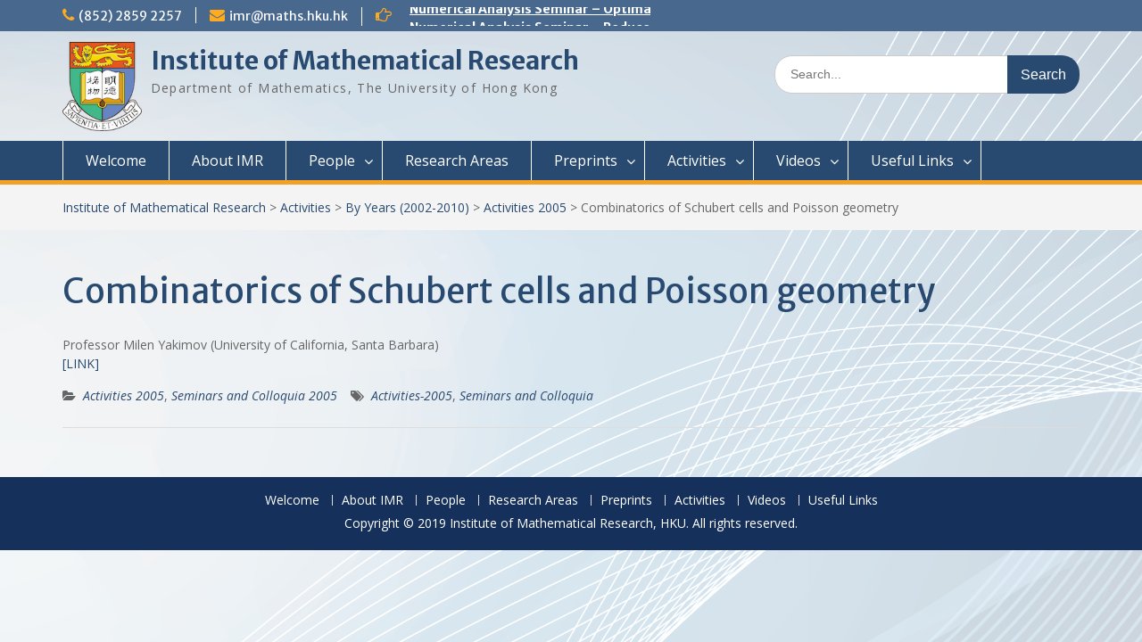

--- FILE ---
content_type: text/html; charset=UTF-8
request_url: https://www.math.hku.hk/imrwww/activities/by-years-2002-2010/activities-2005/7371/
body_size: 82991
content:
<!DOCTYPE html><html lang="en-US"><head>
	    <meta charset="UTF-8">
    <meta name="viewport" content="width=device-width, initial-scale=1">
    <link rel="profile" href="http://gmpg.org/xfn/11">
        
<title>Combinatorics of Schubert cells and Poisson geometry &#8211; Institute of Mathematical Research</title>
<meta name='robots' content='noindex,follow' />
<link rel='dns-prefetch' href='//fonts.googleapis.com' />
<link rel='dns-prefetch' href='//s.w.org' />
<link rel="alternate" type="application/rss+xml" title="Institute of Mathematical Research &raquo; Feed" href="https://www.math.hku.hk/imrwww/feed/" />
<link rel="alternate" type="application/rss+xml" title="Institute of Mathematical Research &raquo; Comments Feed" href="https://www.math.hku.hk/imrwww/comments/feed/" />
		<script type="text/javascript">
			window._wpemojiSettings = {"baseUrl":"https:\/\/s.w.org\/images\/core\/emoji\/11\/72x72\/","ext":".png","svgUrl":"https:\/\/s.w.org\/images\/core\/emoji\/11\/svg\/","svgExt":".svg","source":{"concatemoji":"https:\/\/www.math.hku.hk\/imrwww\/wp-includes\/js\/wp-emoji-release.min.js?ver=5.0.3"}};
			!function(a,b,c){function d(a,b){var c=String.fromCharCode;l.clearRect(0,0,k.width,k.height),l.fillText(c.apply(this,a),0,0);var d=k.toDataURL();l.clearRect(0,0,k.width,k.height),l.fillText(c.apply(this,b),0,0);var e=k.toDataURL();return d===e}function e(a){var b;if(!l||!l.fillText)return!1;switch(l.textBaseline="top",l.font="600 32px Arial",a){case"flag":return!(b=d([55356,56826,55356,56819],[55356,56826,8203,55356,56819]))&&(b=d([55356,57332,56128,56423,56128,56418,56128,56421,56128,56430,56128,56423,56128,56447],[55356,57332,8203,56128,56423,8203,56128,56418,8203,56128,56421,8203,56128,56430,8203,56128,56423,8203,56128,56447]),!b);case"emoji":return b=d([55358,56760,9792,65039],[55358,56760,8203,9792,65039]),!b}return!1}function f(a){var c=b.createElement("script");c.src=a,c.defer=c.type="text/javascript",b.getElementsByTagName("head")[0].appendChild(c)}var g,h,i,j,k=b.createElement("canvas"),l=k.getContext&&k.getContext("2d");for(j=Array("flag","emoji"),c.supports={everything:!0,everythingExceptFlag:!0},i=0;i<j.length;i++)c.supports[j[i]]=e(j[i]),c.supports.everything=c.supports.everything&&c.supports[j[i]],"flag"!==j[i]&&(c.supports.everythingExceptFlag=c.supports.everythingExceptFlag&&c.supports[j[i]]);c.supports.everythingExceptFlag=c.supports.everythingExceptFlag&&!c.supports.flag,c.DOMReady=!1,c.readyCallback=function(){c.DOMReady=!0},c.supports.everything||(h=function(){c.readyCallback()},b.addEventListener?(b.addEventListener("DOMContentLoaded",h,!1),a.addEventListener("load",h,!1)):(a.attachEvent("onload",h),b.attachEvent("onreadystatechange",function(){"complete"===b.readyState&&c.readyCallback()})),g=c.source||{},g.concatemoji?f(g.concatemoji):g.wpemoji&&g.twemoji&&(f(g.twemoji),f(g.wpemoji)))}(window,document,window._wpemojiSettings);
		</script>
		<style type="text/css">
img.wp-smiley,
img.emoji {
	display: inline !important;
	border: none !important;
	box-shadow: none !important;
	height: 1em !important;
	width: 1em !important;
	margin: 0 .07em !important;
	vertical-align: -0.1em !important;
	background: none !important;
	padding: 0 !important;
}
</style>
<link rel='stylesheet' id='wp-block-library-css'  href='https://www.math.hku.hk/imrwww/wp-includes/css/dist/block-library/style.min.css?ver=5.0.3' type='text/css' media='all' />
<link rel='stylesheet' id='parent-style-css'  href='https://www.math.hku.hk/imrwww/wp-content/themes/education-hub-pro/style.css?ver=5.0.3' type='text/css' media='all' />
<link rel='stylesheet' id='child-style-css'  href='https://www.math.hku.hk/imrwww/wp-content/themes/education-hub-pro-child/style.css?ver=5.0.3' type='text/css' media='all' />
<link rel='stylesheet' id='font-awesome-css'  href='https://www.math.hku.hk/imrwww/wp-content/themes/education-hub-pro/third-party/font-awesome/css/font-awesome.min.css?ver=4.7.0' type='text/css' media='all' />
<link rel='stylesheet' id='education-hub-google-fonts-css'  href='//fonts.googleapis.com/css?family=Merriweather+Sans%3A400italic%2C700italic%2C400%2C700%7COpen+Sans%3A400italic%2C700italic%2C400%2C700&#038;subset=latin%2Clatin-ext' type='text/css' media='all' />
<link rel='stylesheet' id='education-hub-style-css'  href='https://www.math.hku.hk/imrwww/wp-content/themes/education-hub-pro-child/style.css?ver=2.9.0' type='text/css' media='all' />
<link rel='stylesheet' id='__EPYT__style-css'  href='https://www.math.hku.hk/imrwww/wp-content/plugins/youtube-embed-plus/styles/ytprefs.min.css?ver=13.0.1' type='text/css' media='all' />
<style id='__EPYT__style-inline-css' type='text/css'>

                .epyt-gallery-thumb {
                        width: 33.333%;
                }
                
</style>
<link rel='stylesheet' id='colorbox-css'  href='https://www.math.hku.hk/imrwww/wp-content/plugins/slideshow-gallery.1.6.10/views/default/css/colorbox.css?ver=1.3.19' type='text/css' media='all' />
<link rel='stylesheet' id='fontawesome-css'  href='https://www.math.hku.hk/imrwww/wp-content/plugins/slideshow-gallery.1.6.10/views/default/css/fontawesome.css?ver=4.4.0' type='text/css' media='all' />
<script type='text/javascript' src='https://www.math.hku.hk/imrwww/wp-includes/js/jquery/jquery.js?ver=1.12.4'></script>
<script type='text/javascript' src='https://www.math.hku.hk/imrwww/wp-includes/js/jquery/jquery-migrate.min.js?ver=1.4.1'></script>
<script type='text/javascript'>
/* <![CDATA[ */
var _EPYT_ = {"ajaxurl":"https:\/\/www.math.hku.hk\/imrwww\/wp-admin\/admin-ajax.php","security":"399a30d01c","gallery_scrolloffset":"20","eppathtoscripts":"https:\/\/www.math.hku.hk\/imrwww\/wp-content\/plugins\/youtube-embed-plus\/scripts\/","eppath":"https:\/\/www.math.hku.hk\/imrwww\/wp-content\/plugins\/youtube-embed-plus\/","epresponsiveselector":"[\"iframe.__youtube_prefs_widget__\"]","epdovol":"1","version":"13.0.1","evselector":"iframe.__youtube_prefs__[src], iframe[src*=\"youtube.com\/embed\/\"], iframe[src*=\"youtube-nocookie.com\/embed\/\"]","ajax_compat":"","ytapi_load":"light","stopMobileBuffer":"1","vi_active":"","vi_js_posttypes":[]};
/* ]]> */
</script>
<script type='text/javascript' src='https://www.math.hku.hk/imrwww/wp-content/plugins/youtube-embed-plus/scripts/ytprefs.min.js?ver=13.0.1'></script>
<script type='text/javascript' src='https://www.math.hku.hk/imrwww/wp-content/plugins/slideshow-gallery.1.6.10/views/default/js/gallery.js?ver=1.0'></script>
<script type='text/javascript' src='https://www.math.hku.hk/imrwww/wp-content/plugins/slideshow-gallery.1.6.10/views/default/js/colorbox.js?ver=1.6.3'></script>
<script type='text/javascript' src='https://www.math.hku.hk/imrwww/wp-content/plugins/slideshow-gallery.1.6.10/views/default/js/jquery-ui.js?ver=5.0.3'></script>
                <script type="text/javascript">
                    // Ninja Tables is supressing the global JS to keep all the JS functions work event other plugins throw error.
                    // If You want to disable this please go to Ninja Tables -> Tools -> Global Settings and disable it
                    var oldOnError = window.onerror;
                    window.onerror = function (message, url, lineNumber) {
                        if (oldOnError) oldOnError.apply(this, arguments);  // Call any previously assigned handler
                                                console.error(message, [url, "Line#: " + lineNumber]);
                                                return true;
                    };
                </script>
            <link rel='https://api.w.org/' href='https://www.math.hku.hk/imrwww/wp-json/' />
<link rel="EditURI" type="application/rsd+xml" title="RSD" href="https://www.math.hku.hk/imrwww/xmlrpc.php?rsd" />
<link rel="wlwmanifest" type="application/wlwmanifest+xml" href="https://www.math.hku.hk/imrwww/wp-includes/wlwmanifest.xml" /> 
<link rel='prev' title='Workshop on Probability with Applications to Finance and Insurance, on 15/12/2004' href='https://www.math.hku.hk/imrwww/activities/by-years-2002-2010/activities-2004/7361/' />
<link rel='next' title='Working Seminar on Complex and Algebraic Geometry: Extending normal bundles of locally complete intersections' href='https://www.math.hku.hk/imrwww/activities/by-years-2002-2010/activities-2005/7373/' />
<meta name="generator" content="WordPress 5.0.3" />
<link rel="canonical" href="https://www.math.hku.hk/imrwww/activities/by-years-2002-2010/activities-2005/7371/" />
<link rel='shortlink' href='https://www.math.hku.hk/imrwww/?p=7371' />
<link rel="alternate" type="application/json+oembed" href="https://www.math.hku.hk/imrwww/wp-json/oembed/1.0/embed?url=https%3A%2F%2Fwww.math.hku.hk%2Fimrwww%2Factivities%2Fby-years-2002-2010%2Factivities-2005%2F7371%2F" />
<link rel="alternate" type="text/xml+oembed" href="https://www.math.hku.hk/imrwww/wp-json/oembed/1.0/embed?url=https%3A%2F%2Fwww.math.hku.hk%2Fimrwww%2Factivities%2Fby-years-2002-2010%2Factivities-2005%2F7371%2F&#038;format=xml" />
<script type="text/javascript">
(function($) {
	var $document = $(document);
	
	$document.ready(function() {
		if (typeof $.fn.colorbox !== 'undefined') {
			$.extend($.colorbox.settings, {
				current: "Image {current} of {total}",
			    previous: "Previous",
			    next: "Next",
			    close: "Close",
			    xhrError: "This content failed to load",
			    imgError: "This image failed to load"
			});
		}
	});
})(jQuery);
</script>		<style type="text/css">.recentcomments a{display:inline !important;padding:0 !important;margin:0 !important;}</style>
		<style type="text/css" id="custom-background-css">
body.custom-background { background-image: url("https://www.math.hku.hk/imrwww/wp-content/uploads/2019/04/wavebg.png"); background-position: left top; background-size: cover; background-repeat: no-repeat; background-attachment: fixed; }
</style>
<style type="text/css">.content-area  a:hover{color:#ffab1f}
#crumbs a:hover,#breadcrumb a:hover{color:#ffab1f}
</style>		<style type="text/css" id="wp-custom-css">
			/* ===== index - header ===== */
div#main-slider {
position: relative;
transform: translateX(-50%);
left: 50%;
max-height: 400px;
max-width: 600px;	
}

/*
@media screen and (max-width: 600px) {
  div#main-slider {
height: 50% !important;
width: 40% !important;
  }
}
*/

/* ===== index - bg ===== */
/* .container {
	background-image: url(https://hkumath.hku.hk/web/assets/img/temp/dept-banner/D1_0881.JPG);
    background-position: center;
} */
/* ===== end of index - bg ===== */

#masthead .custom-logo-link img{
	max-height:100px;
}

#masthead .site-header {
	padding: 10px 30px 6px;
}

header#masthead {
    padding: 12px 0 6px 0;
    min-height: 70px;
}

/* ===== end of index - header ===== */


/* ===== split in 2 columns ===== */

@media (min-width:1350px) {
 .sub-menu-sc {width:235px;}

 .sub-menu-columns ul.sub-menu li {
display: inline-block;
/*float: left;*/
width: 70px;
}
.sub-menu-columns ul.sub-menu li:nth-child(odd) {
  float: left; 
	margin-left: 15px;
	margin-right:5px;
}
.sub-menu-columns ul.sub-menu li:nth-child(even) {
  float: right; 
	margin-left: 5px;
	margin-right:15px;
}
}

/* Two options below */

/* Option 1*/

@media (max-width:1350px) and (min-width:1000px) {
	.sub-menu-sc {width:200px;}

	.sub-menu-sc .sub-menu   {width:70px;min-width:70px;}

}

@media (max-width:1000px) {
	.sub-menu-sc {width:100%;}
}

/* End of Opton 1*/

/* Option 2*/

/*
@media (max-width:1350px) and (min-width:1326px) {
	.sub-menu-sc {width:200px;}

	.sub-menu-sc .sub-menu   {width:70px;min-width:70px;}

}

@media (max-width:1325px) and (min-width:958px) {
  .activities-sub-menu-font ul.sub-menu li a {font-size:13px;} 

	.activities-sub-menu-font ul.sub-menu {width:172px;min-width:70px;}

	.activities-sub-menu-font ul.sub-menu li.sub-menu-sc a {font-size:12px;} 
	
	.activities-sub-menu-font 
	ul .sub-menu {width:178px;min-width:70px;}

	.sub-menu-sc ul.sub-menu   {width:60px;min-width:60px;}
 .sub-menu-sc ul.sub-menu li a {font-size:12px;} 
}

@media (max-width:957px) and (min-width:816px) {
	#primary-menu  li a{font-size:14px;}
	
  #primary-menu .activities-sub-menu-font ul.sub-menu li a {font-size:13px;} 

		#primary-menu .activities-sub-menu-font ul.sub-menu {width:auto;min-width:70px;}

		#primary-menu .activities-sub-menu-font ul.sub-menu li.sub-menu-sc a {font-size:12px;} 
	
		#primary-menu .activities-sub-menu-font 
	ul .sub-menu {width:auto;min-width:70px;}

		#primary-menu .sub-menu-sc ul.sub-menu   {width:60px;min-width:60px;}
  	#primary-menu .sub-menu-sc ul.sub-menu li a {font-size:12px;} 
}

@media (max-width:816px) and (min-width:762px) {
	#primary-menu  li a{font-size:13px;}
	
  #primary-menu .activities-sub-menu-font ul.sub-menu li a {font-size:12px;} 

		#primary-menu .activities-sub-menu-font ul.sub-menu {width:auto;min-width:70px;}

		#primary-menu .activities-sub-menu-font ul.sub-menu li.sub-menu-sc a {font-size:12px;} 
	
		#primary-menu .activities-sub-menu-font 
	ul .sub-menu {width:auto;min-width:70px;}

		#primary-menu .sub-menu-sc ul.sub-menu   {width:60px;min-width:60px;}
  	#primary-menu .sub-menu-sc ul.sub-menu li a {font-size:12px;} 
}


@media (max-width:762px) {
	.sub-menu-sc {width:100%;}
}
*/
/*End of Option 2*/

/* ===== end of split in 2 columns ===== */



/* if used slider, each page will display the featured image first, this css hide the image in each page */
.page img.aligncenter.wp-post-image {
	display: none;
}

/* adjust the font size of the page title */
h1 {
	font-size: 38px;
}

/* hide the page title */
.page h1.entry-title {
	display: none;
}


/* hide the prev/next in post*/
nav.navigation.post-navigation {
	display: none;
}

/* hide featured content */
#featured-content p {
	display: none;
}


/* ===== duplicate ===== */
/* if used slider, each page will display the featured image first, this css hide the image in each page */
/* .page img.aligncenter.wp-post-image {
	display: none;
} */

/* adjust the font size of the page title */
/* h1 {
	font-size: 38px;
} */

/* hide the page title */
/* .page h1.entry-title {
	display: none;
} */

/* hide the prev/next in post*/
/* nav.navigation.post-navigation {
	display: none;
} */

/* hide featured content */
/* #featured-content p {
	display: none;
} */

/* ===== end of duplicate ===== */


#featured-content a img {
    pointer-events: none;
}


/* hide the author name and date */
/*.entry-meta {
	display: none;
}*/

/* hide entry footer */
/*
.entry-footer {
	display: none;
}
*/

/* ===== notice ===== */
#notice-ticker .notice-inner-wrap .list{
	width: 30%;
    overflow: hidden;
    white-space: nowrap;
    text-overflow: ellipsis;
}
@media (max-width:600px) {
	#notice-ticker .notice-inner-wrap .list{
	width: auto;
    overflow: hidden;
    white-space: nowrap;
}
}

/* ===== end of notice ===== */

/* ===== upcoming activities ===== */
#post-9856  
	figure {
		margin:0em -20px; 
}

#post-9606  
	figure {
		margin:0em -20px; 
}

#post-9838 .p-block-image .alignright { 
float: right;
}
@media (max-width:600px) {
#post-9838	.p-block-image .alignright  {
		float:left !important;
		margin-left:0em;
	}
}

#post-9838  .alignright { 
float: right;
}

@media (max-width:600px) {
#post-9838	.alignright  {
		float:left !important;
		margin-left:0em;
	}
}


/* ===== end of upcoming activities ====== */

/* ===== upcoming activities (index) ===== */
#upcoming {
		margin:0em 0px; 
}

/* ===== end of upcoming activities (index) ====== */



/* the following 3 entries are used to adjust the length of notice, NOT recommeded, uncommented them if want to use. */
/*
#quick-contact {
	width: 100%;
}

.top-news {
	width: 60%;
}

#notice-ticker {
	width: 90%;
}
*/
/* end of the entries */


		</style>
	</head>

<body class="post-template-default single single-post postid-7371 single-format-standard custom-background wp-custom-logo group-blog site-layout-fluid global-layout-no-sidebar">

	    <div id="page" class="container hfeed site">
    <a class="skip-link screen-reader-text" href="#content">Skip to content</a>
    	<div id="tophead">
		<div class="container">
			<div id="quick-contact">
									<ul>
													<li class="quick-call"><a href="tel:85228592257">(852) 2859 2257</a></li>
																			<li class="quick-email"><a href="mailto:imr@maths.hku.hk">im&#114;&#064;&#109;&#097;&#116;h&#115;&#046;hku&#046;h&#107;</a></li>
											</ul>
													<div class="top-news">
						<span class="top-news-title">
																		</span>
												
									<div id="notice-ticker">
			<div class="notice-inner-wrap">
									<div class="list">
						<a href="https://www.math.hku.hk/imrwww/by-categories/seminars-and-colloquia/12914/">Numerical Analysis Seminar &#8211; Optimal Control Design for Fluid Mixing: from Open-Loop to Closed-Loop</a>
					</div>
									<div class="list">
						<a href="https://www.math.hku.hk/imrwww/by-categories/seminars-and-colloquia/12911/">Numerical Analysis Seminar &#8211; Reduced-Order Models in Computational Science and Engineering: fundamentals and applications</a>
					</div>
									<div class="list">
						<a href="https://www.math.hku.hk/imrwww/by-categories/seminars-and-colloquia/12909/">Analysis and PDE Seminar &#8211; Regular solutions to Lp Minkowski problem</a>
					</div>
									<div class="list">
						<a href="https://www.math.hku.hk/imrwww/by-categories/seminars-and-colloquia/12905/">Number Theory Seminar &#8211; Sum product phenomenon and super approximation</a>
					</div>
									<div class="list">
						<a href="https://www.math.hku.hk/imrwww/by-categories/seminars-and-colloquia/12903/">Numerical Analysis Seminar &#8211; Physics-informed neural networks for multiscale hyperbolic models for the spatial spread of infectious diseases</a>
					</div>
									<div class="list">
						<a href="https://www.math.hku.hk/imrwww/by-categories/seminars-and-colloquia/12892/">Optimization and Machine Learning Seminar &#8211; Lyapunov Stability of the Subgradient Method with Constant Step Size</a>
					</div>
									<div class="list">
						<a href="https://www.math.hku.hk/imrwww/by-categories/seminars-and-colloquia/12889/">Numerical Analysis Seminar &#8211; A New Framework for Solving Dynamical Systems</a>
					</div>
									<div class="list">
						<a href="https://www.math.hku.hk/imrwww/by-categories/seminars-and-colloquia/12887/">Numerical Analysis Seminar &#8211; Dynamical Low Rank approximation of random time dependent problems</a>
					</div>
									<div class="list">
						<a href="https://www.math.hku.hk/imrwww/by-categories/seminars-and-colloquia/12885/">Analysis and PDE Seminar &#8211; On Liouville-type theorems for the stationary MHD equations</a>
					</div>
							</div> <!-- .notice-inner-wrap -->
		</div><!-- #notice-ticker -->
		
						
					</div>
							</div>

			
			
		</div> <!-- .container -->
	</div><!--  #tophead -->

	<header id="masthead" class="site-header" role="banner"><div class="container">		    <div class="site-branding">

	    <a href="https://www.math.hku.hk/imrwww/" class="custom-logo-link" rel="home" itemprop="url"><img width="133" height="150" src="https://www.math.hku.hk/imrwww/wp-content/uploads/2019/01/HKUcolour.png" class="custom-logo" alt="Institute of Mathematical Research" itemprop="logo" /></a>
						        <div id="site-identity">
			                          <p class="site-title"><a href="https://www.math.hku.hk/imrwww/" rel="home">Institute of Mathematical Research</a></p>
            			
			            <p class="site-description">Department of Mathematics, The University of Hong Kong</p>
			        </div><!-- #site-identity -->
		
    </div><!-- .site-branding -->

        	    <div class="search-section">
	    	<form role="search" method="get" class="search-form" action="https://www.math.hku.hk/imrwww/">
	      <label>
	        <span class="screen-reader-text">Search for:</span>
	        <input type="search" class="search-field" placeholder="Search..." value="" name="s" title="Search for:" />
	      </label>
	      <input type="submit" class="search-submit" value="Search" />
	    </form>	    </div>
            </div><!-- .container --></header><!-- #masthead -->    <div id="main-nav" class="clear-fix">
        <div class="container">
        <nav id="site-navigation" class="main-navigation" role="navigation">
          <button class="menu-toggle" aria-controls="primary-menu" aria-expanded="false"><i class="fa fa-bars"></i>Menu</button>
            <div class="wrap-menu-content">
				<div class="menu-main-menu-container"><ul id="primary-menu" class="menu"><li id="menu-item-316" class="menu-item menu-item-type-post_type menu-item-object-page menu-item-home menu-item-316"><a href="https://www.math.hku.hk/imrwww/">Welcome</a></li>
<li id="menu-item-146" class="menu-item menu-item-type-post_type menu-item-object-page menu-item-146"><a href="https://www.math.hku.hk/imrwww/about-imr/">About IMR</a></li>
<li id="menu-item-8976" class="menu-item menu-item-type-post_type menu-item-object-page menu-item-has-children menu-item-8976"><a href="https://www.math.hku.hk/imrwww/people/">People</a>
<ul class="sub-menu">
	<li id="menu-item-9008" class="menu-item menu-item-type-custom menu-item-object-custom menu-item-9008"><a href="http://www.math.hku.hk/imrwww/people/">Director</a></li>
	<li id="menu-item-8991" class="menu-item menu-item-type-post_type menu-item-object-page menu-item-8991"><a href="https://www.math.hku.hk/imrwww/people/the-imr-committee/">The IMR Committee</a></li>
	<li id="menu-item-8992" class="menu-item menu-item-type-post_type menu-item-object-page menu-item-8992"><a href="https://www.math.hku.hk/imrwww/people/external-advisors/">External Advisors</a></li>
</ul>
</li>
<li id="menu-item-8986" class="menu-item menu-item-type-post_type menu-item-object-page menu-item-8986"><a href="https://www.math.hku.hk/imrwww/research-areas/">Research Areas</a></li>
<li id="menu-item-2990" class="menu-item menu-item-type-taxonomy menu-item-object-category menu-item-has-children menu-item-2990"><a href="https://www.math.hku.hk/imrwww/category/preprints/">Preprints</a>
<ul class="sub-menu">
	<li id="menu-item-14591" class="menu-item menu-item-type-taxonomy menu-item-object-category menu-item-has-children menu-item-14591"><a href="https://www.math.hku.hk/imrwww/category/preprints/preprints-2031-2040/">Preprints 2031-2040</a>
	<ul class="sub-menu">
		<li id="menu-item-14593" class="menu-item menu-item-type-taxonomy menu-item-object-category menu-item-14593"><a href="https://www.math.hku.hk/imrwww/category/preprints/preprints-2031-2040/preprints-2032/">Preprints 2032</a></li>
		<li id="menu-item-14592" class="menu-item menu-item-type-taxonomy menu-item-object-category menu-item-14592"><a href="https://www.math.hku.hk/imrwww/category/preprints/preprints-2031-2040/preprints-2031/">Preprints 2031</a></li>
	</ul>
</li>
	<li id="menu-item-12299" class="menu-item menu-item-type-taxonomy menu-item-object-category menu-item-has-children menu-item-12299"><a href="https://www.math.hku.hk/imrwww/category/preprints/preprints-2021-2030/">Preprints 2021-2030</a>
	<ul class="sub-menu">
		<li id="menu-item-14590" class="menu-item menu-item-type-taxonomy menu-item-object-category menu-item-14590"><a href="https://www.math.hku.hk/imrwww/category/preprints/preprints-2021-2030/preprints-2030/">Preprints 2030</a></li>
		<li id="menu-item-14589" class="menu-item menu-item-type-taxonomy menu-item-object-category menu-item-14589"><a href="https://www.math.hku.hk/imrwww/category/preprints/preprints-2021-2030/preprints-2029/">Preprints 2029</a></li>
		<li id="menu-item-14588" class="menu-item menu-item-type-taxonomy menu-item-object-category menu-item-14588"><a href="https://www.math.hku.hk/imrwww/category/preprints/preprints-2021-2030/preprints-2028/">Preprints 2028</a></li>
		<li id="menu-item-14587" class="menu-item menu-item-type-taxonomy menu-item-object-category menu-item-14587"><a href="https://www.math.hku.hk/imrwww/category/preprints/preprints-2021-2030/preprints-2027/">Preprints 2027</a></li>
		<li id="menu-item-14586" class="menu-item menu-item-type-taxonomy menu-item-object-category menu-item-14586"><a href="https://www.math.hku.hk/imrwww/category/preprints/preprints-2021-2030/preprints-2026/">Preprints 2026</a></li>
		<li id="menu-item-14220" class="menu-item menu-item-type-taxonomy menu-item-object-category menu-item-14220"><a href="https://www.math.hku.hk/imrwww/category/preprints/preprints-2021-2030/preprints-2025/">Preprints 2025</a></li>
		<li id="menu-item-13638" class="menu-item menu-item-type-taxonomy menu-item-object-category menu-item-13638"><a href="https://www.math.hku.hk/imrwww/category/preprints/preprints-2021-2030/preprints-2024/">Preprints 2024</a></li>
		<li id="menu-item-13418" class="menu-item menu-item-type-taxonomy menu-item-object-category menu-item-13418"><a href="https://www.math.hku.hk/imrwww/category/preprints/preprints-2021-2030/preprints-2023/">Preprints 2023</a></li>
		<li id="menu-item-12616" class="menu-item menu-item-type-taxonomy menu-item-object-category menu-item-12616"><a href="https://www.math.hku.hk/imrwww/category/preprints/preprints-2021-2030/preprints-2022/">Preprints 2022</a></li>
		<li id="menu-item-12300" class="menu-item menu-item-type-taxonomy menu-item-object-category menu-item-12300"><a href="https://www.math.hku.hk/imrwww/category/preprints/preprints-2021-2030/preprints-2021/">Preprints 2021</a></li>
	</ul>
</li>
	<li id="menu-item-2989" class="menu-item menu-item-type-taxonomy menu-item-object-category menu-item-has-children menu-item-2989"><a href="https://www.math.hku.hk/imrwww/category/preprints/preprints-2011-2020/">Preprints 2011-2020</a>
	<ul class="sub-menu">
		<li id="menu-item-12035" class="menu-item menu-item-type-taxonomy menu-item-object-category menu-item-12035"><a href="https://www.math.hku.hk/imrwww/category/preprints/preprints-2011-2020/preprints-2020/">Preprints 2020</a></li>
		<li id="menu-item-2985" class="menu-item menu-item-type-taxonomy menu-item-object-category menu-item-2985"><a href="https://www.math.hku.hk/imrwww/category/preprints/preprints-2011-2020/preprints-2019/">Preprints 2019</a></li>
		<li id="menu-item-2978" class="menu-item menu-item-type-taxonomy menu-item-object-category menu-item-2978"><a href="https://www.math.hku.hk/imrwww/category/preprints/preprints-2011-2020/preprints-2018/">Preprints 2018</a></li>
		<li id="menu-item-2977" class="menu-item menu-item-type-taxonomy menu-item-object-category menu-item-2977"><a href="https://www.math.hku.hk/imrwww/category/preprints/preprints-2011-2020/preprints-2017/">Preprints 2017</a></li>
		<li id="menu-item-2976" class="menu-item menu-item-type-taxonomy menu-item-object-category menu-item-2976"><a href="https://www.math.hku.hk/imrwww/category/preprints/preprints-2011-2020/preprints-2016/">Preprints 2016</a></li>
		<li id="menu-item-2984" class="menu-item menu-item-type-taxonomy menu-item-object-category menu-item-2984"><a href="https://www.math.hku.hk/imrwww/category/preprints/preprints-2011-2020/preprints-2015/">Preprints 2015</a></li>
		<li id="menu-item-2983" class="menu-item menu-item-type-taxonomy menu-item-object-category menu-item-2983"><a href="https://www.math.hku.hk/imrwww/category/preprints/preprints-2011-2020/preprints-2014/">Preprints 2014</a></li>
		<li id="menu-item-2982" class="menu-item menu-item-type-taxonomy menu-item-object-category menu-item-2982"><a href="https://www.math.hku.hk/imrwww/category/preprints/preprints-2011-2020/preprints-2013/">Preprints 2013</a></li>
		<li id="menu-item-2981" class="menu-item menu-item-type-taxonomy menu-item-object-category menu-item-2981"><a href="https://www.math.hku.hk/imrwww/category/preprints/preprints-2011-2020/preprints-2012/">Preprints 2012</a></li>
		<li id="menu-item-2980" class="menu-item menu-item-type-taxonomy menu-item-object-category menu-item-2980"><a href="https://www.math.hku.hk/imrwww/category/preprints/preprints-2011-2020/preprints-2011/">Preprints 2011</a></li>
	</ul>
</li>
	<li id="menu-item-2988" class="menu-item menu-item-type-taxonomy menu-item-object-category menu-item-has-children menu-item-2988"><a href="https://www.math.hku.hk/imrwww/category/preprints/preprints-2004-2010/">Preprints 2004-2010</a>
	<ul class="sub-menu">
		<li id="menu-item-2979" class="menu-item menu-item-type-taxonomy menu-item-object-category menu-item-2979"><a href="https://www.math.hku.hk/imrwww/category/preprints/preprints-2004-2010/preprints-2010/">Preprints 2010</a></li>
		<li id="menu-item-2973" class="menu-item menu-item-type-taxonomy menu-item-object-category menu-item-2973"><a href="https://www.math.hku.hk/imrwww/category/preprints/preprints-2004-2010/preprints-2009/">Preprints 2009</a></li>
		<li id="menu-item-2974" class="menu-item menu-item-type-taxonomy menu-item-object-category menu-item-2974"><a href="https://www.math.hku.hk/imrwww/category/preprints/preprints-2004-2010/preprints-2008/">Preprints 2008</a></li>
		<li id="menu-item-2972" class="menu-item menu-item-type-taxonomy menu-item-object-category menu-item-2972"><a href="https://www.math.hku.hk/imrwww/category/preprints/preprints-2004-2010/preprints-2007/">Preprints 2007</a></li>
		<li id="menu-item-2971" class="menu-item menu-item-type-taxonomy menu-item-object-category menu-item-2971"><a href="https://www.math.hku.hk/imrwww/category/preprints/preprints-2004-2010/preprints-2006/">Preprints 2006</a></li>
		<li id="menu-item-2975" class="menu-item menu-item-type-taxonomy menu-item-object-category menu-item-2975"><a href="https://www.math.hku.hk/imrwww/category/preprints/preprints-2004-2010/preprints-2005/">Preprints 2005</a></li>
		<li id="menu-item-2597" class="menu-item menu-item-type-taxonomy menu-item-object-category menu-item-2597"><a href="https://www.math.hku.hk/imrwww/category/preprints/preprints-2004-2010/preprints-2004/">Preprints 2004</a></li>
	</ul>
</li>
</ul>
</li>
<li id="menu-item-3031" class="activities-sub-menu-font menu-item menu-item-type-taxonomy menu-item-object-category current-post-ancestor menu-item-has-children menu-item-3031"><a href="https://www.math.hku.hk/imrwww/category/activities/">Activities</a>
<ul class="sub-menu">
	<li id="menu-item-9607" class="menu-item menu-item-type-post_type menu-item-object-page menu-item-9607"><a href="https://www.math.hku.hk/imrwww/upcoming-activities/">Upcoming Activities</a></li>
	<li id="menu-item-10349" class="menu-item menu-item-type-taxonomy menu-item-object-category current-post-ancestor menu-item-has-children menu-item-10349"><a href="https://www.math.hku.hk/imrwww/category/by-categories/">By Categories</a>
	<ul class="sub-menu">
		<li id="menu-item-10356" class="sub-menu-columns sub-menu-sc menu-item menu-item-type-taxonomy menu-item-object-category current-post-ancestor menu-item-has-children menu-item-10356"><a href="https://www.math.hku.hk/imrwww/category/by-categories/seminars-and-colloquia/">Seminars and Colloquia</a>
		<ul class="sub-menu">
			<li id="menu-item-14608" class="menu-item menu-item-type-taxonomy menu-item-object-category menu-item-14608"><a href="https://www.math.hku.hk/imrwww/category/by-categories/seminars-and-colloquia/seminars-and-colloquia-2032/">2032</a></li>
			<li id="menu-item-14607" class="menu-item menu-item-type-taxonomy menu-item-object-category menu-item-14607"><a href="https://www.math.hku.hk/imrwww/category/by-categories/seminars-and-colloquia/seminars-and-colloquia-2031/">2031</a></li>
			<li id="menu-item-14606" class="menu-item menu-item-type-taxonomy menu-item-object-category menu-item-14606"><a href="https://www.math.hku.hk/imrwww/category/by-categories/seminars-and-colloquia/seminars-and-colloquia-2030/">2030</a></li>
			<li id="menu-item-14605" class="menu-item menu-item-type-taxonomy menu-item-object-category menu-item-14605"><a href="https://www.math.hku.hk/imrwww/category/by-categories/seminars-and-colloquia/seminars-and-colloquia-2029/">2029</a></li>
			<li id="menu-item-14604" class="menu-item menu-item-type-taxonomy menu-item-object-category menu-item-14604"><a href="https://www.math.hku.hk/imrwww/category/by-categories/seminars-and-colloquia/seminars-and-colloquia-2028/">2028</a></li>
			<li id="menu-item-14603" class="menu-item menu-item-type-taxonomy menu-item-object-category menu-item-14603"><a href="https://www.math.hku.hk/imrwww/category/by-categories/seminars-and-colloquia/seminars-and-colloquia-2027/">2027</a></li>
			<li id="menu-item-14602" class="menu-item menu-item-type-taxonomy menu-item-object-category menu-item-14602"><a href="https://www.math.hku.hk/imrwww/category/by-categories/seminars-and-colloquia/seminars-and-colloquia-2026/">2026</a></li>
			<li id="menu-item-14221" class="menu-item menu-item-type-taxonomy menu-item-object-category menu-item-14221"><a href="https://www.math.hku.hk/imrwww/category/by-categories/seminars-and-colloquia/seminars-and-colloquia-2025/">2025</a></li>
			<li id="menu-item-13637" class="menu-item menu-item-type-taxonomy menu-item-object-category menu-item-13637"><a href="https://www.math.hku.hk/imrwww/category/by-categories/seminars-and-colloquia/seminars-and-colloquia-2024/">2024</a></li>
			<li id="menu-item-13001" class="menu-item menu-item-type-taxonomy menu-item-object-category menu-item-13001"><a href="https://www.math.hku.hk/imrwww/category/by-categories/seminars-and-colloquia/seminars-and-colloquia-2023/">2023</a></li>
			<li id="menu-item-12595" class="menu-item menu-item-type-taxonomy menu-item-object-category menu-item-12595"><a href="https://www.math.hku.hk/imrwww/category/by-categories/seminars-and-colloquia/seminars-and-colloquia-2022/">2022</a></li>
			<li id="menu-item-12306" class="menu-item menu-item-type-taxonomy menu-item-object-category menu-item-12306"><a href="https://www.math.hku.hk/imrwww/category/by-categories/seminars-and-colloquia/seminars-and-colloquia-2021/">2021</a></li>
			<li id="menu-item-12018" class="ilu menu-item menu-item-type-taxonomy menu-item-object-category menu-item-12018"><a href="https://www.math.hku.hk/imrwww/category/by-categories/seminars-and-colloquia/seminars-and-colloquia-2020/">2020</a></li>
			<li id="menu-item-10366" class="ilu menu-item menu-item-type-taxonomy menu-item-object-category menu-item-10366"><a href="https://www.math.hku.hk/imrwww/category/by-categories/seminars-and-colloquia/seminars-and-colloquia-2019/">2019</a></li>
			<li id="menu-item-10561" class="ilu menu-item menu-item-type-taxonomy menu-item-object-category menu-item-10561"><a href="https://www.math.hku.hk/imrwww/category/by-categories/seminars-and-colloquia/seminars-and-colloquia-2018/">2018</a></li>
			<li id="menu-item-10627" class="ilu menu-item menu-item-type-taxonomy menu-item-object-category menu-item-10627"><a href="https://www.math.hku.hk/imrwww/category/by-categories/seminars-and-colloquia/seminars-and-colloquia-2017/">2017</a></li>
			<li id="menu-item-10900" class="ilu menu-item menu-item-type-taxonomy menu-item-object-category menu-item-10900"><a href="https://www.math.hku.hk/imrwww/category/by-categories/seminars-and-colloquia/seminars-and-colloquia-2016/">2016</a></li>
			<li id="menu-item-10903" class="ilu menu-item menu-item-type-taxonomy menu-item-object-category menu-item-10903"><a href="https://www.math.hku.hk/imrwww/category/by-categories/seminars-and-colloquia/seminars-and-colloquia-2015/">2015</a></li>
			<li id="menu-item-10901" class="ilu menu-item menu-item-type-taxonomy menu-item-object-category menu-item-10901"><a href="https://www.math.hku.hk/imrwww/category/by-categories/seminars-and-colloquia/seminars-and-colloquia-2014/">2014</a></li>
			<li id="menu-item-10902" class="ilu menu-item menu-item-type-taxonomy menu-item-object-category menu-item-10902"><a href="https://www.math.hku.hk/imrwww/category/by-categories/seminars-and-colloquia/seminars-and-colloquia-2013/">2013</a></li>
			<li id="menu-item-11218" class="ilu menu-item menu-item-type-taxonomy menu-item-object-category menu-item-11218"><a href="https://www.math.hku.hk/imrwww/category/by-categories/seminars-and-colloquia/seminars-and-colloquia-2012/">2012</a></li>
			<li id="menu-item-11219" class="ilu menu-item menu-item-type-taxonomy menu-item-object-category menu-item-11219"><a href="https://www.math.hku.hk/imrwww/category/by-categories/seminars-and-colloquia/seminars-and-colloquia-2011/">2011</a></li>
			<li id="menu-item-11220" class="ilu menu-item menu-item-type-taxonomy menu-item-object-category menu-item-11220"><a href="https://www.math.hku.hk/imrwww/category/by-categories/seminars-and-colloquia/seminars-and-colloquia-2010/">2010</a></li>
			<li id="menu-item-11221" class="ilu menu-item menu-item-type-taxonomy menu-item-object-category menu-item-11221"><a href="https://www.math.hku.hk/imrwww/category/by-categories/seminars-and-colloquia/seminars-and-colloquia-2009/">2009</a></li>
			<li id="menu-item-11222" class="ilu menu-item menu-item-type-taxonomy menu-item-object-category menu-item-11222"><a href="https://www.math.hku.hk/imrwww/category/by-categories/seminars-and-colloquia/seminars-and-colloquia-2008/">2008</a></li>
			<li id="menu-item-11223" class="ilu menu-item menu-item-type-taxonomy menu-item-object-category menu-item-11223"><a href="https://www.math.hku.hk/imrwww/category/by-categories/seminars-and-colloquia/seminars-and-colloquia-2007/">2007</a></li>
			<li id="menu-item-11633" class="ilu menu-item menu-item-type-taxonomy menu-item-object-category menu-item-11633"><a href="https://www.math.hku.hk/imrwww/category/by-categories/seminars-and-colloquia/seminars-and-colloquia-2006/">2006</a></li>
			<li id="menu-item-11634" class="ilu menu-item menu-item-type-taxonomy menu-item-object-category current-post-ancestor current-menu-parent current-post-parent menu-item-11634"><a href="https://www.math.hku.hk/imrwww/category/by-categories/seminars-and-colloquia/seminars-and-colloquia-2005/">2005</a></li>
			<li id="menu-item-11635" class="ilu menu-item menu-item-type-taxonomy menu-item-object-category menu-item-11635"><a href="https://www.math.hku.hk/imrwww/category/by-categories/seminars-and-colloquia/seminars-and-colloquia-2004/">2004</a></li>
			<li id="menu-item-11808" class="menu-item menu-item-type-taxonomy menu-item-object-category menu-item-11808"><a href="https://www.math.hku.hk/imrwww/category/by-categories/seminars-and-colloquia/seminars-and-colloquia-2003/">2003</a></li>
			<li id="menu-item-11809" class="menu-item menu-item-type-taxonomy menu-item-object-category menu-item-11809"><a href="https://www.math.hku.hk/imrwww/category/by-categories/seminars-and-colloquia/seminars-and-colloquia-2002/">2002</a></li>
		</ul>
</li>
		<li id="menu-item-10414" class="sub-menu-columns sub-menu-sc menu-item menu-item-type-taxonomy menu-item-object-category menu-item-has-children menu-item-10414"><a href="https://www.math.hku.hk/imrwww/category/by-categories/conferences-and-workshops/">Conferences and Workshops</a>
		<ul class="sub-menu">
			<li id="menu-item-14615" class="menu-item menu-item-type-taxonomy menu-item-object-category menu-item-14615"><a href="https://www.math.hku.hk/imrwww/category/by-categories/conferences-and-workshops/conferences-and-workshops-2032/">2032</a></li>
			<li id="menu-item-14614" class="menu-item menu-item-type-taxonomy menu-item-object-category menu-item-14614"><a href="https://www.math.hku.hk/imrwww/category/by-categories/conferences-and-workshops/conferences-and-workshops-2031/">2031</a></li>
			<li id="menu-item-14613" class="menu-item menu-item-type-taxonomy menu-item-object-category menu-item-14613"><a href="https://www.math.hku.hk/imrwww/category/by-categories/conferences-and-workshops/conferences-and-workshops-2030/">2030</a></li>
			<li id="menu-item-14612" class="menu-item menu-item-type-taxonomy menu-item-object-category menu-item-14612"><a href="https://www.math.hku.hk/imrwww/category/by-categories/conferences-and-workshops/conferences-and-workshops-2029/">2029</a></li>
			<li id="menu-item-14611" class="menu-item menu-item-type-taxonomy menu-item-object-category menu-item-14611"><a href="https://www.math.hku.hk/imrwww/category/by-categories/conferences-and-workshops/conferences-and-workshops-2028/">2028</a></li>
			<li id="menu-item-14610" class="menu-item menu-item-type-taxonomy menu-item-object-category menu-item-14610"><a href="https://www.math.hku.hk/imrwww/category/by-categories/conferences-and-workshops/conferences-and-workshops-2027/">2027</a></li>
			<li id="menu-item-14609" class="menu-item menu-item-type-taxonomy menu-item-object-category menu-item-14609"><a href="https://www.math.hku.hk/imrwww/category/by-categories/conferences-and-workshops/conferences-and-workshops-2026/">2026</a></li>
			<li id="menu-item-14222" class="menu-item menu-item-type-taxonomy menu-item-object-category menu-item-14222"><a href="https://www.math.hku.hk/imrwww/category/by-categories/conferences-and-workshops/conferences-and-workshops-2025/">2025</a></li>
			<li id="menu-item-13639" class="menu-item menu-item-type-taxonomy menu-item-object-category menu-item-13639"><a href="https://www.math.hku.hk/imrwww/category/by-categories/conferences-and-workshops/conferences-and-workshops-2024/">2024</a></li>
			<li id="menu-item-13323" class="menu-item menu-item-type-taxonomy menu-item-object-category menu-item-13323"><a href="https://www.math.hku.hk/imrwww/category/by-categories/conferences-and-workshops/conferences-and-workshops-2023/">2023</a></li>
			<li id="menu-item-12747" class="menu-item menu-item-type-taxonomy menu-item-object-category menu-item-12747"><a href="https://www.math.hku.hk/imrwww/category/by-categories/conferences-and-workshops/conferences-and-workshops-2022/">2022</a></li>
			<li id="menu-item-12388" class="menu-item menu-item-type-taxonomy menu-item-object-category menu-item-12388"><a href="https://www.math.hku.hk/imrwww/category/by-categories/conferences-and-workshops/conferences-and-workshops-2021/">2021</a></li>
			<li id="menu-item-12387" class="menu-item menu-item-type-taxonomy menu-item-object-category menu-item-12387"><a href="https://www.math.hku.hk/imrwww/category/by-categories/conferences-and-workshops/conferences-and-workshops-2020/">2020</a></li>
			<li id="menu-item-10410" class="menu-item menu-item-type-taxonomy menu-item-object-category menu-item-10410"><a href="https://www.math.hku.hk/imrwww/category/by-categories/conferences-and-workshops/conferences-and-workshops-2019/">2019</a></li>
			<li id="menu-item-10557" class="menu-item menu-item-type-taxonomy menu-item-object-category menu-item-10557"><a href="https://www.math.hku.hk/imrwww/category/by-categories/conferences-and-workshops/conferences-and-workshops-2018/">2018</a></li>
			<li id="menu-item-10559" class="menu-item menu-item-type-taxonomy menu-item-object-category menu-item-10559"><a href="https://www.math.hku.hk/imrwww/category/by-categories/conferences-and-workshops/conferences-and-workshops-2017/">2017</a></li>
			<li id="menu-item-10906" class="menu-item menu-item-type-taxonomy menu-item-object-category menu-item-10906"><a href="https://www.math.hku.hk/imrwww/category/by-categories/conferences-and-workshops/conferences-and-workshops-2016/">2016</a></li>
			<li id="menu-item-10905" class="menu-item menu-item-type-taxonomy menu-item-object-category menu-item-10905"><a href="https://www.math.hku.hk/imrwww/category/by-categories/conferences-and-workshops/conferences-and-workshops-2015/">2015</a></li>
			<li id="menu-item-10904" class="menu-item menu-item-type-taxonomy menu-item-object-category menu-item-10904"><a href="https://www.math.hku.hk/imrwww/category/by-categories/conferences-and-workshops/conferences-and-workshops-2014/">2014</a></li>
			<li id="menu-item-11637" class="menu-item menu-item-type-taxonomy menu-item-object-category menu-item-11637"><a href="https://www.math.hku.hk/imrwww/category/by-categories/conferences-and-workshops/conferences-and-workshops-2013/">2013</a></li>
			<li id="menu-item-11638" class="menu-item menu-item-type-taxonomy menu-item-object-category menu-item-11638"><a href="https://www.math.hku.hk/imrwww/category/by-categories/conferences-and-workshops/conferences-and-workshops-2012/">2012</a></li>
			<li id="menu-item-11639" class="menu-item menu-item-type-taxonomy menu-item-object-category menu-item-11639"><a href="https://www.math.hku.hk/imrwww/category/by-categories/conferences-and-workshops/conferences-and-workshops-2011/">2011</a></li>
			<li id="menu-item-10565" class="menu-item menu-item-type-taxonomy menu-item-object-category menu-item-10565"><a href="https://www.math.hku.hk/imrwww/category/by-categories/conferences-and-workshops/conferences-and-workshops-2010/">2010</a></li>
			<li id="menu-item-11641" class="menu-item menu-item-type-taxonomy menu-item-object-category menu-item-11641"><a href="https://www.math.hku.hk/imrwww/category/by-categories/conferences-and-workshops/conferences-and-workshops-2009/">2009</a></li>
			<li id="menu-item-10566" class="menu-item menu-item-type-taxonomy menu-item-object-category menu-item-10566"><a href="https://www.math.hku.hk/imrwww/category/by-categories/conferences-and-workshops/conferences-and-workshops-2008/">2008</a></li>
			<li id="menu-item-11640" class="menu-item menu-item-type-taxonomy menu-item-object-category menu-item-11640"><a href="https://www.math.hku.hk/imrwww/category/by-categories/conferences-and-workshops/conferences-and-workshops-2007/">2007</a></li>
			<li id="menu-item-11642" class="menu-item menu-item-type-taxonomy menu-item-object-category menu-item-11642"><a href="https://www.math.hku.hk/imrwww/category/by-categories/conferences-and-workshops/conferences-and-workshops-2006/">2006</a></li>
			<li id="menu-item-11643" class="menu-item menu-item-type-taxonomy menu-item-object-category menu-item-11643"><a href="https://www.math.hku.hk/imrwww/category/by-categories/conferences-and-workshops/conferences-and-workshops-2005/">2005</a></li>
			<li id="menu-item-11810" class="menu-item menu-item-type-taxonomy menu-item-object-category menu-item-11810"><a href="https://www.math.hku.hk/imrwww/category/by-categories/conferences-and-workshops/conferences-and-workshops-2004/">2004</a></li>
			<li id="menu-item-11812" class="menu-item menu-item-type-taxonomy menu-item-object-category menu-item-11812"><a href="https://www.math.hku.hk/imrwww/category/by-categories/conferences-and-workshops/conferences-and-workshops-2003/">2003</a></li>
			<li id="menu-item-11811" class="menu-item menu-item-type-taxonomy menu-item-object-category menu-item-11811"><a href="https://www.math.hku.hk/imrwww/category/by-categories/conferences-and-workshops/conferences-and-workshops-2002/">2002</a></li>
		</ul>
</li>
		<li id="menu-item-10361" class="sub-menu-columns sub-menu-sc menu-item menu-item-type-taxonomy menu-item-object-category menu-item-has-children menu-item-10361"><a href="https://www.math.hku.hk/imrwww/category/by-categories/lecture-series/">Lecture Series</a>
		<ul class="sub-menu">
			<li id="menu-item-10368" class="menu-item menu-item-type-taxonomy menu-item-object-category menu-item-10368"><a href="https://www.math.hku.hk/imrwww/category/by-categories/lecture-series/lecture-series-2019/">2019</a></li>
			<li id="menu-item-10564" class="menu-item menu-item-type-taxonomy menu-item-object-category menu-item-10564"><a href="https://www.math.hku.hk/imrwww/category/by-categories/lecture-series/lecture-series-2018/">2018</a></li>
			<li id="menu-item-10567" class="menu-item menu-item-type-taxonomy menu-item-object-category menu-item-10567"><a href="https://www.math.hku.hk/imrwww/category/by-categories/lecture-series/lecture-series-2017/">2017</a></li>
			<li id="menu-item-10909" class="menu-item menu-item-type-taxonomy menu-item-object-category menu-item-10909"><a href="https://www.math.hku.hk/imrwww/category/by-categories/lecture-series/lecture-series-2016/">2016</a></li>
			<li id="menu-item-10907" class="menu-item menu-item-type-taxonomy menu-item-object-category menu-item-10907"><a href="https://www.math.hku.hk/imrwww/category/by-categories/lecture-series/lecture-series-2015/">2015</a></li>
			<li id="menu-item-10908" class="menu-item menu-item-type-taxonomy menu-item-object-category menu-item-10908"><a href="https://www.math.hku.hk/imrwww/category/by-categories/lecture-series/lecture-series-2014/">2014</a></li>
			<li id="menu-item-11644" class="menu-item menu-item-type-taxonomy menu-item-object-category menu-item-11644"><a href="https://www.math.hku.hk/imrwww/category/by-categories/lecture-series/lecture-series-2013/">2013</a></li>
			<li id="menu-item-11645" class="menu-item menu-item-type-taxonomy menu-item-object-category menu-item-11645"><a href="https://www.math.hku.hk/imrwww/category/by-categories/lecture-series/lecture-series-2012/">2012</a></li>
			<li id="menu-item-11647" class="menu-item menu-item-type-taxonomy menu-item-object-category menu-item-11647"><a href="https://www.math.hku.hk/imrwww/category/by-categories/lecture-series/lecture-series-2011/">2011</a></li>
			<li id="menu-item-11646" class="menu-item menu-item-type-taxonomy menu-item-object-category menu-item-11646"><a href="https://www.math.hku.hk/imrwww/category/by-categories/lecture-series/lecture-series-2010/">2010</a></li>
			<li id="menu-item-11648" class="menu-item menu-item-type-taxonomy menu-item-object-category menu-item-11648"><a href="https://www.math.hku.hk/imrwww/category/by-categories/lecture-series/lecture-series-2009/">2009</a></li>
			<li id="menu-item-11654" class="menu-item menu-item-type-taxonomy menu-item-object-category menu-item-11654"><a href="https://www.math.hku.hk/imrwww/category/by-categories/lecture-series/lecture-series-2008/">2008</a></li>
			<li id="menu-item-11653" class="menu-item menu-item-type-taxonomy menu-item-object-category menu-item-11653"><a href="https://www.math.hku.hk/imrwww/category/by-categories/lecture-series/lecture-series-2007/">2007</a></li>
			<li id="menu-item-11650" class="menu-item menu-item-type-taxonomy menu-item-object-category menu-item-11650"><a href="https://www.math.hku.hk/imrwww/category/by-categories/lecture-series/lecture-series-2006/">2006</a></li>
			<li id="menu-item-11652" class="menu-item menu-item-type-taxonomy menu-item-object-category menu-item-11652"><a href="https://www.math.hku.hk/imrwww/category/by-categories/lecture-series/lecture-series-2005/">2005</a></li>
			<li id="menu-item-11651" class="menu-item menu-item-type-taxonomy menu-item-object-category menu-item-11651"><a href="https://www.math.hku.hk/imrwww/category/by-categories/lecture-series/lecture-series-2004/">2004</a></li>
			<li id="menu-item-11813" class="menu-item menu-item-type-taxonomy menu-item-object-category menu-item-11813"><a href="https://www.math.hku.hk/imrwww/category/by-categories/lecture-series/lecture-series-2003/">2003</a></li>
		</ul>
</li>
		<li id="menu-item-10364" class="sub-menu-columns sub-menu-sc menu-item menu-item-type-taxonomy menu-item-object-category menu-item-has-children menu-item-10364"><a href="https://www.math.hku.hk/imrwww/category/hong-kong-geometry-colloquia/">Hong Kong Geometry Colloquia</a>
		<ul class="sub-menu">
			<li id="menu-item-14622" class="menu-item menu-item-type-taxonomy menu-item-object-category menu-item-14622"><a href="https://www.math.hku.hk/imrwww/category/hong-kong-geometry-colloquia/hong-kong-geometry-colloquia-2032/">2032</a></li>
			<li id="menu-item-14621" class="menu-item menu-item-type-taxonomy menu-item-object-category menu-item-14621"><a href="https://www.math.hku.hk/imrwww/category/hong-kong-geometry-colloquia/hong-kong-geometry-colloquia-2031/">2031</a></li>
			<li id="menu-item-14620" class="menu-item menu-item-type-taxonomy menu-item-object-category menu-item-14620"><a href="https://www.math.hku.hk/imrwww/category/hong-kong-geometry-colloquia/hong-kong-geometry-colloquia-2030/">2030</a></li>
			<li id="menu-item-14619" class="menu-item menu-item-type-taxonomy menu-item-object-category menu-item-14619"><a href="https://www.math.hku.hk/imrwww/category/hong-kong-geometry-colloquia/hong-kong-geometry-colloquia-2029/">2029</a></li>
			<li id="menu-item-14618" class="menu-item menu-item-type-taxonomy menu-item-object-category menu-item-14618"><a href="https://www.math.hku.hk/imrwww/category/hong-kong-geometry-colloquia/hong-kong-geometry-colloquia-2028/">2028</a></li>
			<li id="menu-item-14617" class="menu-item menu-item-type-taxonomy menu-item-object-category menu-item-14617"><a href="https://www.math.hku.hk/imrwww/category/hong-kong-geometry-colloquia/hong-kong-geometry-colloquia-2027/">2027</a></li>
			<li id="menu-item-14616" class="menu-item menu-item-type-taxonomy menu-item-object-category menu-item-14616"><a href="https://www.math.hku.hk/imrwww/category/hong-kong-geometry-colloquia/hong-kong-geometry-colloquia-2026/">2026</a></li>
			<li id="menu-item-14223" class="menu-item menu-item-type-taxonomy menu-item-object-category menu-item-14223"><a href="https://www.math.hku.hk/imrwww/category/hong-kong-geometry-colloquia/hong-kong-geometry-colloquia-2025/">2025</a></li>
			<li id="menu-item-14050" class="menu-item menu-item-type-taxonomy menu-item-object-category menu-item-14050"><a href="https://www.math.hku.hk/imrwww/category/hong-kong-geometry-colloquia/hong-kong-geometry-colloquia-2024/">2024</a></li>
			<li id="menu-item-10369" class="menu-item menu-item-type-taxonomy menu-item-object-category menu-item-10369"><a href="https://www.math.hku.hk/imrwww/category/hong-kong-geometry-colloquia/hong-kong-geometry-colloquia-2019/">2019</a></li>
			<li id="menu-item-10677" class="menu-item menu-item-type-taxonomy menu-item-object-category menu-item-10677"><a href="https://www.math.hku.hk/imrwww/category/hong-kong-geometry-colloquia/hong-kong-geometry-colloquia-2018/">2018</a></li>
			<li id="menu-item-10678" class="menu-item menu-item-type-taxonomy menu-item-object-category menu-item-10678"><a href="https://www.math.hku.hk/imrwww/category/hong-kong-geometry-colloquia/hong-kong-geometry-colloquia-2017/">2017</a></li>
			<li id="menu-item-10915" class="menu-item menu-item-type-taxonomy menu-item-object-category menu-item-10915"><a href="https://www.math.hku.hk/imrwww/category/hong-kong-geometry-colloquia/hong-kong-geometry-colloquia-2016/">2016</a></li>
			<li id="menu-item-10914" class="menu-item menu-item-type-taxonomy menu-item-object-category menu-item-10914"><a href="https://www.math.hku.hk/imrwww/category/hong-kong-geometry-colloquia/hong-kong-geometry-colloquia-2015/">2015</a></li>
			<li id="menu-item-10916" class="menu-item menu-item-type-taxonomy menu-item-object-category menu-item-10916"><a href="https://www.math.hku.hk/imrwww/category/hong-kong-geometry-colloquia/hong-kong-geometry-colloquia-2014/">2014</a></li>
			<li id="menu-item-11656" class="menu-item menu-item-type-taxonomy menu-item-object-category menu-item-11656"><a href="https://www.math.hku.hk/imrwww/category/hong-kong-geometry-colloquia/hong-kong-geometry-colloquia-2013/">2013</a></li>
			<li id="menu-item-11662" class="menu-item menu-item-type-taxonomy menu-item-object-category menu-item-11662"><a href="https://www.math.hku.hk/imrwww/category/hong-kong-geometry-colloquia/hong-kong-geometry-colloquia-2012/">2012</a></li>
			<li id="menu-item-11663" class="menu-item menu-item-type-taxonomy menu-item-object-category menu-item-11663"><a href="https://www.math.hku.hk/imrwww/category/hong-kong-geometry-colloquia/hong-kong-geometry-colloquia-2011/">2011</a></li>
			<li id="menu-item-11657" class="menu-item menu-item-type-taxonomy menu-item-object-category menu-item-11657"><a href="https://www.math.hku.hk/imrwww/category/hong-kong-geometry-colloquia/hong-kong-geometry-colloquia-2010/">2010</a></li>
			<li id="menu-item-11658" class="menu-item menu-item-type-taxonomy menu-item-object-category menu-item-11658"><a href="https://www.math.hku.hk/imrwww/category/hong-kong-geometry-colloquia/hong-kong-geometry-colloquia-2009/">2009</a></li>
			<li id="menu-item-11659" class="menu-item menu-item-type-taxonomy menu-item-object-category menu-item-11659"><a href="https://www.math.hku.hk/imrwww/category/hong-kong-geometry-colloquia/hong-kong-geometry-colloquia-2008/">2008</a></li>
			<li id="menu-item-11660" class="menu-item menu-item-type-taxonomy menu-item-object-category menu-item-11660"><a href="https://www.math.hku.hk/imrwww/category/hong-kong-geometry-colloquia/hong-kong-geometry-colloquia-2007/">2007</a></li>
			<li id="menu-item-11665" class="menu-item menu-item-type-taxonomy menu-item-object-category menu-item-11665"><a href="https://www.math.hku.hk/imrwww/category/hong-kong-geometry-colloquia/hong-kong-geometry-colloquia-2006/">2006</a></li>
			<li id="menu-item-11661" class="menu-item menu-item-type-taxonomy menu-item-object-category menu-item-11661"><a href="https://www.math.hku.hk/imrwww/category/hong-kong-geometry-colloquia/hong-kong-geometry-colloquia-2005/">2005</a></li>
			<li id="menu-item-11666" class="menu-item menu-item-type-taxonomy menu-item-object-category menu-item-11666"><a href="https://www.math.hku.hk/imrwww/category/hong-kong-geometry-colloquia/hong-kong-geometry-colloquia-2004/">2004</a></li>
			<li id="menu-item-11814" class="menu-item menu-item-type-taxonomy menu-item-object-category menu-item-11814"><a href="https://www.math.hku.hk/imrwww/category/hong-kong-geometry-colloquia/hong-kong-geometry-colloquia-2003/">2003</a></li>
			<li id="menu-item-11815" class="menu-item menu-item-type-taxonomy menu-item-object-category menu-item-11815"><a href="https://www.math.hku.hk/imrwww/category/hong-kong-geometry-colloquia/hong-kong-geometry-colloquia-2002/">2002</a></li>
		</ul>
</li>
		<li id="menu-item-10362" class="sub-menu-sc menu-item menu-item-type-taxonomy menu-item-object-category menu-item-has-children menu-item-10362"><a href="https://www.math.hku.hk/imrwww/category/by-categories/hong-kong-probability-seminars/">Hong Kong Probability Seminars</a>
		<ul class="sub-menu">
			<li id="menu-item-10370" class="menu-item menu-item-type-taxonomy menu-item-object-category menu-item-10370"><a href="https://www.math.hku.hk/imrwww/category/by-categories/hong-kong-probability-seminars/hong-kong-probability-seminars-2019/">2019</a></li>
			<li id="menu-item-10563" class="menu-item menu-item-type-taxonomy menu-item-object-category menu-item-10563"><a href="https://www.math.hku.hk/imrwww/category/by-categories/hong-kong-probability-seminars/hong-kong-probability-seminars-2018/">2018</a></li>
			<li id="menu-item-10679" class="menu-item menu-item-type-taxonomy menu-item-object-category menu-item-10679"><a href="https://www.math.hku.hk/imrwww/category/by-categories/hong-kong-probability-seminars/hong-kong-probability-seminars-2017/">2017</a></li>
		</ul>
</li>
		<li id="menu-item-10365" class="sub-menu-sc menu-item menu-item-type-taxonomy menu-item-object-category menu-item-has-children menu-item-10365"><a href="https://www.math.hku.hk/imrwww/category/by-categories/frontiers-of-mathematics-lectures/">Frontiers of Mathematics Lectures</a>
		<ul class="sub-menu">
			<li id="menu-item-14630" class="menu-item menu-item-type-taxonomy menu-item-object-category menu-item-14630"><a href="https://www.math.hku.hk/imrwww/category/by-categories/frontiers-of-mathematics-lectures/frontiers-of-mathematics-lectures-2031-2040/frontiers-of-mathematics-lectures-2032/">2032</a></li>
			<li id="menu-item-14629" class="menu-item menu-item-type-taxonomy menu-item-object-category menu-item-14629"><a href="https://www.math.hku.hk/imrwww/category/by-categories/frontiers-of-mathematics-lectures/frontiers-of-mathematics-lectures-2031-2040/frontiers-of-mathematics-lectures-2031/">2031</a></li>
			<li id="menu-item-14627" class="menu-item menu-item-type-taxonomy menu-item-object-category menu-item-14627"><a href="https://www.math.hku.hk/imrwww/category/by-categories/frontiers-of-mathematics-lectures/frontiers-of-mathematics-lectures-2021-2030/frontiers-of-mathematics-lectures-2030/">2030</a></li>
			<li id="menu-item-14626" class="menu-item menu-item-type-taxonomy menu-item-object-category menu-item-14626"><a href="https://www.math.hku.hk/imrwww/category/by-categories/frontiers-of-mathematics-lectures/frontiers-of-mathematics-lectures-2021-2030/frontiers-of-mathematics-lectures-2029/">2029</a></li>
			<li id="menu-item-14625" class="menu-item menu-item-type-taxonomy menu-item-object-category menu-item-14625"><a href="https://www.math.hku.hk/imrwww/category/by-categories/frontiers-of-mathematics-lectures/frontiers-of-mathematics-lectures-2021-2030/frontiers-of-mathematics-lectures-2028/">2028</a></li>
			<li id="menu-item-14624" class="menu-item menu-item-type-taxonomy menu-item-object-category menu-item-14624"><a href="https://www.math.hku.hk/imrwww/category/by-categories/frontiers-of-mathematics-lectures/frontiers-of-mathematics-lectures-2021-2030/frontiers-of-mathematics-lectures-2027/">2027</a></li>
			<li id="menu-item-14623" class="menu-item menu-item-type-taxonomy menu-item-object-category menu-item-14623"><a href="https://www.math.hku.hk/imrwww/category/by-categories/frontiers-of-mathematics-lectures/frontiers-of-mathematics-lectures-2021-2030/frontiers-of-mathematics-lectures-2026/">2026</a></li>
			<li id="menu-item-14224" class="menu-item menu-item-type-taxonomy menu-item-object-category menu-item-14224"><a href="https://www.math.hku.hk/imrwww/category/by-categories/frontiers-of-mathematics-lectures/frontiers-of-mathematics-lectures-2021-2030/frontiers-of-mathematics-lectures-2025/">2025</a></li>
			<li id="menu-item-13640" class="menu-item menu-item-type-taxonomy menu-item-object-category menu-item-13640"><a href="https://www.math.hku.hk/imrwww/category/by-categories/frontiers-of-mathematics-lectures/frontiers-of-mathematics-lectures-2021-2030/frontiers-of-mathematics-lectures-2024/">2024</a></li>
			<li id="menu-item-13388" class="menu-item menu-item-type-taxonomy menu-item-object-category menu-item-13388"><a href="https://www.math.hku.hk/imrwww/category/by-categories/frontiers-of-mathematics-lectures/frontiers-of-mathematics-lectures-2021-2030/frontiers-of-mathematics-lectures-2023/">2023</a></li>
			<li id="menu-item-12770" class="menu-item menu-item-type-taxonomy menu-item-object-category menu-item-12770"><a href="https://www.math.hku.hk/imrwww/category/by-categories/frontiers-of-mathematics-lectures/frontiers-of-mathematics-lectures-2021-2030/frontier-of-mathematics-lectures-2022/">2022</a></li>
			<li id="menu-item-12455" class="menu-item menu-item-type-taxonomy menu-item-object-category menu-item-12455"><a href="https://www.math.hku.hk/imrwww/category/by-categories/frontiers-of-mathematics-lectures/frontiers-of-mathematics-lectures-2021-2030/frontier-of-mathematics-lectures-2021/">2021</a></li>
			<li id="menu-item-10371" class="tjl menu-item menu-item-type-taxonomy menu-item-object-category menu-item-10371"><a href="https://www.math.hku.hk/imrwww/category/by-categories/frontiers-of-mathematics-lectures/frontiers-of-mathematics-lectures-2011-2020/frontier-of-mathematics-lectures-2019/">2019</a></li>
			<li id="menu-item-10568" class="tjl menu-item menu-item-type-taxonomy menu-item-object-category menu-item-10568"><a href="https://www.math.hku.hk/imrwww/category/by-categories/frontiers-of-mathematics-lectures/frontiers-of-mathematics-lectures-2011-2020/frontier-of-mathematics-lectures-2018/">2018</a></li>
			<li id="menu-item-10680" class="tjl menu-item menu-item-type-taxonomy menu-item-object-category menu-item-10680"><a href="https://www.math.hku.hk/imrwww/category/by-categories/frontiers-of-mathematics-lectures/frontiers-of-mathematics-lectures-2011-2020/frontier-of-mathematics-lectures-2017/">2017</a></li>
		</ul>
</li>
		<li id="menu-item-13517" class="menu-item menu-item-type-taxonomy menu-item-object-category menu-item-has-children menu-item-13517"><a href="https://www.math.hku.hk/imrwww/category/by-categories/joint-meetings-in-mathematics/">Joint Meetings in Mathematics</a>
		<ul class="sub-menu">
			<li id="menu-item-14637" class="menu-item menu-item-type-taxonomy menu-item-object-category menu-item-14637"><a href="https://www.math.hku.hk/imrwww/category/by-categories/joint-meetings-in-mathematics/joint-meetings-in-mathematics-2032/">2032</a></li>
			<li id="menu-item-14636" class="menu-item menu-item-type-taxonomy menu-item-object-category menu-item-14636"><a href="https://www.math.hku.hk/imrwww/category/by-categories/joint-meetings-in-mathematics/joint-meetings-in-mathematics-2031/">2031</a></li>
			<li id="menu-item-14635" class="menu-item menu-item-type-taxonomy menu-item-object-category menu-item-14635"><a href="https://www.math.hku.hk/imrwww/category/by-categories/joint-meetings-in-mathematics/joint-meetings-in-mathematics-2030/">2030</a></li>
			<li id="menu-item-14634" class="menu-item menu-item-type-taxonomy menu-item-object-category menu-item-14634"><a href="https://www.math.hku.hk/imrwww/category/by-categories/joint-meetings-in-mathematics/joint-meetings-in-mathematics-2029/">2029</a></li>
			<li id="menu-item-14633" class="menu-item menu-item-type-taxonomy menu-item-object-category menu-item-14633"><a href="https://www.math.hku.hk/imrwww/category/by-categories/joint-meetings-in-mathematics/joint-meetings-in-mathematics-2028/">2028</a></li>
			<li id="menu-item-14632" class="menu-item menu-item-type-taxonomy menu-item-object-category menu-item-14632"><a href="https://www.math.hku.hk/imrwww/category/by-categories/joint-meetings-in-mathematics/joint-meetings-in-mathematics-2027/">2027</a></li>
			<li id="menu-item-14631" class="menu-item menu-item-type-taxonomy menu-item-object-category menu-item-14631"><a href="https://www.math.hku.hk/imrwww/category/by-categories/joint-meetings-in-mathematics/joint-meetings-in-mathematics-2026/">2026</a></li>
			<li id="menu-item-14225" class="menu-item menu-item-type-taxonomy menu-item-object-category menu-item-14225"><a href="https://www.math.hku.hk/imrwww/category/by-categories/joint-meetings-in-mathematics/joint-meetings-in-mathematics-2025/">2025</a></li>
			<li id="menu-item-13641" class="menu-item menu-item-type-taxonomy menu-item-object-category menu-item-13641"><a href="https://www.math.hku.hk/imrwww/category/by-categories/joint-meetings-in-mathematics/joint-meetings-in-mathematics-2024/">2024</a></li>
			<li id="menu-item-13519" class="menu-item menu-item-type-taxonomy menu-item-object-category menu-item-13519"><a href="https://www.math.hku.hk/imrwww/category/by-categories/joint-meetings-in-mathematics/joint-meetings-in-mathematics-2023/">2023</a></li>
		</ul>
</li>
	</ul>
</li>
	<li id="menu-item-14599" class="menu-item menu-item-type-taxonomy menu-item-object-category menu-item-has-children menu-item-14599"><a href="https://www.math.hku.hk/imrwww/category/activities/by-years-2031-2040/">By Years (2031-2040)</a>
	<ul class="sub-menu">
		<li id="menu-item-14601" class="menu-item menu-item-type-taxonomy menu-item-object-category menu-item-14601"><a href="https://www.math.hku.hk/imrwww/category/activities/by-years-2031-2040/activities-2032/">Activities 2032</a></li>
		<li id="menu-item-14600" class="menu-item menu-item-type-taxonomy menu-item-object-category menu-item-14600"><a href="https://www.math.hku.hk/imrwww/category/activities/by-years-2031-2040/activities-2031/">Activities 2031</a></li>
	</ul>
</li>
	<li id="menu-item-12302" class="menu-item menu-item-type-taxonomy menu-item-object-category menu-item-has-children menu-item-12302"><a href="https://www.math.hku.hk/imrwww/category/activities/by-years-2021-2030/">By Years (2021-2030)</a>
	<ul class="sub-menu">
		<li id="menu-item-14598" class="menu-item menu-item-type-taxonomy menu-item-object-category menu-item-14598"><a href="https://www.math.hku.hk/imrwww/category/activities/by-years-2021-2030/activities-2030/">Activities 2030</a></li>
		<li id="menu-item-14597" class="menu-item menu-item-type-taxonomy menu-item-object-category menu-item-14597"><a href="https://www.math.hku.hk/imrwww/category/activities/by-years-2021-2030/activities-2029/">Activities 2029</a></li>
		<li id="menu-item-14596" class="menu-item menu-item-type-taxonomy menu-item-object-category menu-item-14596"><a href="https://www.math.hku.hk/imrwww/category/activities/by-years-2021-2030/activities-2028/">Activities 2028</a></li>
		<li id="menu-item-14595" class="menu-item menu-item-type-taxonomy menu-item-object-category menu-item-14595"><a href="https://www.math.hku.hk/imrwww/category/activities/by-years-2021-2030/activities-2027/">Activities 2027</a></li>
		<li id="menu-item-14594" class="menu-item menu-item-type-taxonomy menu-item-object-category menu-item-14594"><a href="https://www.math.hku.hk/imrwww/category/activities/by-years-2021-2030/activities-2026/">Activities 2026</a></li>
		<li id="menu-item-14226" class="menu-item menu-item-type-taxonomy menu-item-object-category menu-item-14226"><a href="https://www.math.hku.hk/imrwww/category/activities/by-years-2021-2030/activities-2025/">Activities 2025</a></li>
		<li id="menu-item-13636" class="menu-item menu-item-type-taxonomy menu-item-object-category menu-item-13636"><a href="https://www.math.hku.hk/imrwww/category/activities/by-years-2021-2030/activities-2024/">Activities 2024</a></li>
		<li id="menu-item-13000" class="menu-item menu-item-type-taxonomy menu-item-object-category menu-item-13000"><a href="https://www.math.hku.hk/imrwww/category/activities/by-years-2021-2030/activities-2023/">Activities 2023</a></li>
		<li id="menu-item-12593" class="menu-item menu-item-type-taxonomy menu-item-object-category menu-item-12593"><a href="https://www.math.hku.hk/imrwww/category/activities/by-years-2021-2030/activities-2022/">Activities 2022</a></li>
		<li id="menu-item-12304" class="menu-item menu-item-type-taxonomy menu-item-object-category menu-item-12304"><a href="https://www.math.hku.hk/imrwww/category/activities/by-years-2021-2030/activities-2021/">Activities 2021</a></li>
	</ul>
</li>
	<li id="menu-item-7221" class="menu-item menu-item-type-taxonomy menu-item-object-category menu-item-has-children menu-item-7221"><a href="https://www.math.hku.hk/imrwww/category/activities/by-years-2011-2020/">By Years (2011-2020)</a>
	<ul class="sub-menu">
		<li id="menu-item-12012" class="menu-item menu-item-type-taxonomy menu-item-object-category menu-item-12012"><a href="https://www.math.hku.hk/imrwww/category/activities/by-years-2011-2020/activities-2020/">Activities 2020</a></li>
		<li id="menu-item-7219" class="menu-item menu-item-type-taxonomy menu-item-object-category menu-item-7219"><a href="https://www.math.hku.hk/imrwww/category/activities/by-years-2011-2020/activities-2019/">Activities 2019</a></li>
		<li id="menu-item-7218" class="menu-item menu-item-type-taxonomy menu-item-object-category menu-item-7218"><a href="https://www.math.hku.hk/imrwww/category/activities/by-years-2011-2020/activities-2018/">Activities 2018</a></li>
		<li id="menu-item-7217" class="menu-item menu-item-type-taxonomy menu-item-object-category menu-item-7217"><a href="https://www.math.hku.hk/imrwww/category/activities/by-years-2011-2020/activities-2017/">Activities 2017</a></li>
		<li id="menu-item-7216" class="menu-item menu-item-type-taxonomy menu-item-object-category menu-item-7216"><a href="https://www.math.hku.hk/imrwww/category/activities/by-years-2011-2020/activities-2016/">Activities 2016</a></li>
		<li id="menu-item-7215" class="menu-item menu-item-type-taxonomy menu-item-object-category menu-item-7215"><a href="https://www.math.hku.hk/imrwww/category/activities/by-years-2011-2020/activities-2015/">Activities 2015</a></li>
		<li id="menu-item-7214" class="menu-item menu-item-type-taxonomy menu-item-object-category menu-item-7214"><a href="https://www.math.hku.hk/imrwww/category/activities/by-years-2011-2020/activities-2014/">Activities 2014</a></li>
		<li id="menu-item-7213" class="menu-item menu-item-type-taxonomy menu-item-object-category menu-item-7213"><a href="https://www.math.hku.hk/imrwww/category/activities/by-years-2011-2020/activities-2013/">Activities 2013</a></li>
		<li id="menu-item-7212" class="menu-item menu-item-type-taxonomy menu-item-object-category menu-item-7212"><a href="https://www.math.hku.hk/imrwww/category/activities/by-years-2011-2020/activities-2012/">Activities 2012</a></li>
		<li id="menu-item-7211" class="menu-item menu-item-type-taxonomy menu-item-object-category menu-item-7211"><a href="https://www.math.hku.hk/imrwww/category/activities/by-years-2011-2020/activities-2011/">Activities 2011</a></li>
	</ul>
</li>
	<li id="menu-item-7220" class="menu-item menu-item-type-taxonomy menu-item-object-category current-post-ancestor menu-item-has-children menu-item-7220"><a href="https://www.math.hku.hk/imrwww/category/activities/by-years-2002-2010/">By Years (2002-2010)</a>
	<ul class="sub-menu">
		<li id="menu-item-7210" class="menu-item menu-item-type-taxonomy menu-item-object-category menu-item-7210"><a href="https://www.math.hku.hk/imrwww/category/activities/by-years-2002-2010/activities-2010/">Activities 2010</a></li>
		<li id="menu-item-7209" class="menu-item menu-item-type-taxonomy menu-item-object-category menu-item-7209"><a href="https://www.math.hku.hk/imrwww/category/activities/by-years-2002-2010/activities-2009/">Activities 2009</a></li>
		<li id="menu-item-7208" class="menu-item menu-item-type-taxonomy menu-item-object-category menu-item-7208"><a href="https://www.math.hku.hk/imrwww/category/activities/by-years-2002-2010/activities-2008/">Activities 2008</a></li>
		<li id="menu-item-7207" class="menu-item menu-item-type-taxonomy menu-item-object-category menu-item-7207"><a href="https://www.math.hku.hk/imrwww/category/activities/by-years-2002-2010/activities-2007/">Activities 2007</a></li>
		<li id="menu-item-7206" class="menu-item menu-item-type-taxonomy menu-item-object-category menu-item-7206"><a href="https://www.math.hku.hk/imrwww/category/activities/by-years-2002-2010/activities-2006/">Activities 2006</a></li>
		<li id="menu-item-7205" class="menu-item menu-item-type-taxonomy menu-item-object-category current-post-ancestor current-menu-parent current-post-parent menu-item-7205"><a href="https://www.math.hku.hk/imrwww/category/activities/by-years-2002-2010/activities-2005/">Activities 2005</a></li>
		<li id="menu-item-7204" class="menu-item menu-item-type-taxonomy menu-item-object-category menu-item-7204"><a href="https://www.math.hku.hk/imrwww/category/activities/by-years-2002-2010/activities-2004/">Activities 2004</a></li>
		<li id="menu-item-7203" class="menu-item menu-item-type-taxonomy menu-item-object-category menu-item-7203"><a href="https://www.math.hku.hk/imrwww/category/activities/by-years-2002-2010/activities-2003/">Activities 2003</a></li>
		<li id="menu-item-7202" class="menu-item menu-item-type-taxonomy menu-item-object-category menu-item-7202"><a href="https://www.math.hku.hk/imrwww/category/activities/by-years-2002-2010/activities-2002/">Activities 2002</a></li>
	</ul>
</li>
</ul>
</li>
<li id="menu-item-8626" class="menu-item menu-item-type-taxonomy menu-item-object-category menu-item-has-children menu-item-8626"><a href="https://www.math.hku.hk/imrwww/category/video/">Videos</a>
<ul class="sub-menu">
	<li id="menu-item-8629" class="menu-item menu-item-type-taxonomy menu-item-object-category menu-item-8629"><a href="https://www.math.hku.hk/imrwww/category/video/frontiers-of-mathematics-lecture/">Frontiers of Mathematics Lectures</a></li>
	<li id="menu-item-8630" class="menu-item menu-item-type-taxonomy menu-item-object-category menu-item-8630"><a href="https://www.math.hku.hk/imrwww/category/video/special-lectures/">Special Lectures</a></li>
</ul>
</li>
<li id="menu-item-8671" class="menu-item menu-item-type-post_type menu-item-object-page menu-item-has-children menu-item-8671"><a href="https://www.math.hku.hk/imrwww/useful-links/">Useful Links</a>
<ul class="sub-menu">
	<li id="menu-item-8810" class="menu-item menu-item-type-custom menu-item-object-custom menu-item-8810"><a href="http://www.math.hku.hk/imrwww/useful-links/">Direction to IMR</a></li>
	<li id="menu-item-8681" class="menu-item menu-item-type-custom menu-item-object-custom menu-item-8681"><a target="_blank" href="http://www.math.hku.hk">Department of Mathematics</a></li>
</ul>
</li>
</ul></div>            </div><!-- .menu-content -->
        </nav><!-- #site-navigation -->
       </div> <!-- .container -->
    </div> <!-- #main-nav -->
    
	<div id="breadcrumb"><div class="container"><div id="crumbs" xmlns:v="http://rdf.data-vocabulary.org/#"><span typeof="v:Breadcrumb"><a rel="v:url" property="v:title" href="https://www.math.hku.hk/imrwww/">Institute of Mathematical Research</a></span> &gt; <span typeof="v:Breadcrumb"><a rel="v:url" property="v:title" href="https://www.math.hku.hk/imrwww/category/activities/">Activities</a></span> &gt; <span typeof="v:Breadcrumb"><a rel="v:url" property="v:title" href="https://www.math.hku.hk/imrwww/category/activities/by-years-2002-2010/">By Years (2002-2010)</a></span> &gt; <span typeof="v:Breadcrumb"><a rel="v:url" property="v:title" href="https://www.math.hku.hk/imrwww/category/activities/by-years-2002-2010/activities-2005/">Activities 2005</a></span> &gt; <span class="current">Combinatorics of Schubert cells and Poisson geometry</span></div></div><!-- .container --></div><!-- #breadcrumb --><div id="content" class="site-content"><div class="container"><div class="inner-wrapper">    
	<div id="primary" class="content-area">
		<main id="main" class="site-main" role="main">

		
			
<article id="post-7371" class="post-7371 post type-post status-publish format-standard hentry category-activities-2005 category-seminars-and-colloquia-2005 tag-activities-2005 tag-seminars-and-colloquia">
	<header class="entry-header">
		<h1 class="entry-title">Combinatorics of Schubert cells and Poisson geometry</h1>
		<div class="entry-meta">
					</div><!-- .entry-meta -->
	</header><!-- .entry-header -->

	<div class="entry-content">
    		<p>Professor Milen Yakimov (University of California, Santa Barbara)&nbsp;&nbsp;<br /><a href="http://www.math.hku.hk/imrwww/activities/records0506/records0506.html">[LINK]</a></p>
			</div><!-- .entry-content -->

	<footer class="entry-footer">
		<span class="cat-links"><a href="https://www.math.hku.hk/imrwww/category/activities/by-years-2002-2010/activities-2005/" rel="category tag">Activities 2005</a>, <a href="https://www.math.hku.hk/imrwww/category/by-categories/seminars-and-colloquia/seminars-and-colloquia-2005/" rel="category tag">Seminars and Colloquia 2005</a></span><span class="tags-links"><a href="https://www.math.hku.hk/imrwww/tag/activities-2005/" rel="tag">Activities-2005</a>, <a href="https://www.math.hku.hk/imrwww/tag/seminars-and-colloquia/" rel="tag">Seminars and Colloquia</a></span>	</footer><!-- .entry-footer -->
	
</article><!-- #post-## -->


			
	<nav class="navigation post-navigation" role="navigation">
		<h2 class="screen-reader-text">Post navigation</h2>
		<div class="nav-links"><div class="nav-previous"><a href="https://www.math.hku.hk/imrwww/activities/by-years-2002-2010/activities-2004/7361/" rel="prev">Workshop on Probability with Applications to Finance and Insurance, on 15/12/2004</a></div><div class="nav-next"><a href="https://www.math.hku.hk/imrwww/activities/by-years-2002-2010/activities-2005/7373/" rel="next">Working Seminar on Complex and Algebraic Geometry: Extending normal bundles of locally complete intersections</a></div></div>
	</nav>
			
		
		</main><!-- #main -->
	</div><!-- #primary -->

</div><!-- .inner-wrapper --></div><!-- .container --></div><!-- #content -->
	<footer id="colophon" class="site-footer" role="contentinfo"><div class="container">    
    		<div id="footer-navigation" class="menu-main-menu-container"><ul id="menu-main-menu" class="menu"><li class="menu-item menu-item-type-post_type menu-item-object-page menu-item-home menu-item-316"><a href="https://www.math.hku.hk/imrwww/">Welcome</a></li>
<li class="menu-item menu-item-type-post_type menu-item-object-page menu-item-146"><a href="https://www.math.hku.hk/imrwww/about-imr/">About IMR</a></li>
<li class="menu-item menu-item-type-post_type menu-item-object-page menu-item-has-children menu-item-8976"><a href="https://www.math.hku.hk/imrwww/people/">People</a></li>
<li class="menu-item menu-item-type-post_type menu-item-object-page menu-item-8986"><a href="https://www.math.hku.hk/imrwww/research-areas/">Research Areas</a></li>
<li class="menu-item menu-item-type-taxonomy menu-item-object-category menu-item-has-children menu-item-2990"><a href="https://www.math.hku.hk/imrwww/category/preprints/">Preprints</a></li>
<li class="activities-sub-menu-font menu-item menu-item-type-taxonomy menu-item-object-category current-post-ancestor menu-item-has-children menu-item-3031"><a href="https://www.math.hku.hk/imrwww/category/activities/">Activities</a></li>
<li class="menu-item menu-item-type-taxonomy menu-item-object-category menu-item-has-children menu-item-8626"><a href="https://www.math.hku.hk/imrwww/category/video/">Videos</a></li>
<li class="menu-item menu-item-type-post_type menu-item-object-page menu-item-has-children menu-item-8671"><a href="https://www.math.hku.hk/imrwww/useful-links/">Useful Links</a></li>
</ul></div>              <div class="copyright">
        Copyright © 2019 Institute of Mathematical Research, HKU. All rights reserved.      </div><!-- .copyright -->
            	</div><!-- .container --></footer><!-- #colophon -->
</div><!-- #page --><a href="#page" class="scrollup" id="btn-scrollup"><i class="fa fa-chevron-up"></i></a>
<script type='text/javascript' src='https://www.math.hku.hk/imrwww/wp-content/themes/education-hub-pro/js/skip-link-focus-fix.min.js?ver=20130115'></script>
<script type='text/javascript' src='https://www.math.hku.hk/imrwww/wp-content/themes/education-hub-pro/third-party/cycle2/js/jquery.cycle2.min.js?ver=2.1.6'></script>
<script type='text/javascript' src='https://www.math.hku.hk/imrwww/wp-content/themes/education-hub-pro/third-party/ticker/jquery.easy-ticker.min.js?ver=2.0'></script>
<script type='text/javascript' src='https://www.math.hku.hk/imrwww/wp-content/themes/education-hub-pro/js/custom.min.js?ver=1.0'></script>
<script type='text/javascript'>
/* <![CDATA[ */
var Education_Hub_Screen_Reader_Text = {"expand":"<span class=\"screen-reader-text\">expand child menu<\/span>","collapse":"<span class=\"screen-reader-text\">collapse child menu<\/span>"};
/* ]]> */
</script>
<script type='text/javascript' src='https://www.math.hku.hk/imrwww/wp-content/themes/education-hub-pro/js/navigation.min.js?ver=20160421'></script>
<script type='text/javascript' src='https://www.math.hku.hk/imrwww/wp-content/plugins/youtube-embed-plus/scripts/fitvids.min.js?ver=13.0.1'></script>
<script type='text/javascript' src='https://www.math.hku.hk/imrwww/wp-includes/js/wp-embed.min.js?ver=5.0.3'></script>
<script type='text/javascript' src='https://cdnjs.cloudflare.com/ajax/libs/mathjax/2.7.2/MathJax.js?config=default&#038;ver=1.3.10'></script>
</body>
</html>
